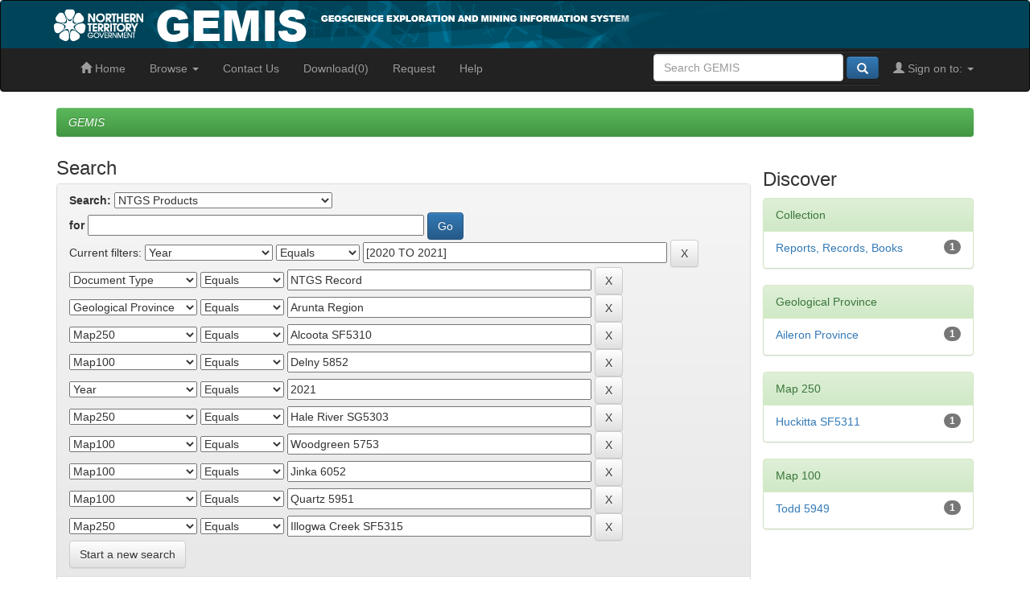

--- FILE ---
content_type: text/html;charset=UTF-8
request_url: https://geoscience.nt.gov.au/gemis/ntgsjspui/handle/1/81425/simple-search?query=&sort_by=score&order=desc&rpp=10&filter_field_1=dateIssued&filter_type_1=equals&filter_value_1=%5B2020+TO+2021%5D&filter_field_2=type&filter_type_2=equals&filter_value_2=NTGS+Record&filter_field_3=province&filter_type_3=equals&filter_value_3=Arunta+Region&filter_field_4=isatmap250&filter_type_4=equals&filter_value_4=Alcoota+SF5310&filter_field_5=isatmap100&filter_type_5=equals&filter_value_5=Delny+5852&filter_field_6=dateIssued&filter_type_6=equals&filter_value_6=2021&filter_field_7=isatmap250&filter_type_7=equals&filter_value_7=Hale+River+SG5303&filter_field_8=isatmap100&filter_type_8=equals&filter_value_8=Woodgreen+5753&filter_field_9=isatmap100&filter_type_9=equals&filter_value_9=Jinka+6052&filter_field_10=isatmap100&filter_type_10=equals&filter_value_10=Quartz+5951&etal=0&filtername=isatmap250&filterquery=Illogwa+Creek+SF5315&filtertype=equals
body_size: 84784
content:


















<!DOCTYPE html PUBLIC "-//W3C//DTD XHTML 1.0 Transitional//EN" "http://www.w3.org/TR/xhtml1/DTD/xhtml1-transitional.dtd">
<html lang="en">
    <head>
        <title>GEMIS: Search</title>
        <meta http-equiv="Content-Type" content="text/html; charset=UTF-8" />
        <meta name="Generator" content="DSpace 6.4" />
        <meta name="viewport" content="width=device-width, initial-scale=1.0" />
        <link rel="shortcut icon" href="/gemis/ntgsjspui/favicon.ico" type="image/x-icon"/>
	<link rel="stylesheet" href="/gemis/ntgsjspui/static/css/jquery-ui/redmond/jquery-ui-1.12.1.css" type="text/css" />
        <link rel="stylesheet" href="/gemis/ntgsjspui/static/css/bootstrap/bootstrap.min.css" type="text/css" />
        <link rel="stylesheet" href="/gemis/ntgsjspui/static/css/bootstrap/bootstrap-theme.min.css" type="text/css" />
        <link rel="stylesheet" href="/gemis/ntgsjspui/static/css/bootstrap/dspace-theme.css" type="text/css" />

<link rel="stylesheet" href="/gemis/ntgsjspui/prosentient.css" type="text/css" />

        <link rel="search" type="application/opensearchdescription+xml" href="/gemis/ntgsjspui/open-search/description.xml" title="GEMIS"/>

        
	<script type='text/javascript' src="/gemis/ntgsjspui/static/js/jquery/jquery-3.4.1.min.js"></script>
	<script type='text/javascript' src='/gemis/ntgsjspui/static/js/jquery/jquery-ui-1.12.1.min.js'></script>
        <script type='text/javascript' src='/gemis/ntgsjspui/static/js/bootstrap/bootstrap.min.js'></script>
        <script type='text/javascript' src='/gemis/ntgsjspui/static/js/holder.js'></script>
        <script type="text/javascript" src="/gemis/ntgsjspui/utils.js"></script>
        <script type="text/javascript" src="/gemis/ntgsjspui/static/js/choice-support.js"> </script>
        <!-- Google tag (gtag.js) -->
<script async src="https://www.googletagmanager.com/gtag/js?id=G-3XN1NC009Q"></script>
<script>
  window.dataLayer = window.dataLayer || [];
  function gtag(){dataLayer.push(arguments);}
  gtag('js', new Date());

  gtag('config', 'G-3XN1NC009Q');
</script>


    
        <script type="text/javascript">
	var jQ = jQuery.noConflict();
	jQ(document).ready(function() {
		jQ( "#spellCheckQuery").click(function(){
			jQ("#query").val(jQ(this).attr('data-spell'));
			jQ("#main-query-submit").click();
		});
		jQ( "#filterquery" )
			.autocomplete({
				source: function( request, response ) {
					jQ.ajax({
						url: "/gemis/ntgsjspui/json/discovery/autocomplete?query=&filter_field_1=dateIssued&filter_type_1=equals&filter_value_1=%5B2020+TO+2021%5D&filter_field_2=type&filter_type_2=equals&filter_value_2=NTGS+Record&filter_field_3=province&filter_type_3=equals&filter_value_3=Arunta+Region&filter_field_4=isatmap250&filter_type_4=equals&filter_value_4=Alcoota+SF5310&filter_field_5=isatmap100&filter_type_5=equals&filter_value_5=Delny+5852&filter_field_6=dateIssued&filter_type_6=equals&filter_value_6=2021&filter_field_7=isatmap250&filter_type_7=equals&filter_value_7=Hale+River+SG5303&filter_field_8=isatmap100&filter_type_8=equals&filter_value_8=Woodgreen+5753&filter_field_9=isatmap100&filter_type_9=equals&filter_value_9=Jinka+6052&filter_field_10=isatmap100&filter_type_10=equals&filter_value_10=Quartz+5951&filter_field_11=isatmap250&filter_type_11=equals&filter_value_11=Illogwa+Creek+SF5315",
						dataType: "json",
						cache: false,
						data: {
							auto_idx: jQ("#filtername").val(),
							auto_query: request.term,
							auto_sort: 'count',
							auto_type: jQ("#filtertype").val(),
							location: '1/81425'	
						},
						success: function( data ) {
							response( jQ.map( data.autocomplete, function( item ) {
								var tmp_val = item.authorityKey;
								if (tmp_val == null || tmp_val == '')
								{
									tmp_val = item.displayedValue;
								}
								return {
									label: escapeHtml(item.displayedValue) + " (" + item.count + ")",
									value: tmp_val
								};
							}))			
						}
					})
				}
			});
	});
	function validateFilters() {
		return document.getElementById("filterquery").value.length > 0;
	}
	// Generic HTML escape utility
	var escapeHtml = s => (s + '').replace(/[&<>"']/g, m => ({
		'&': '&amp;', '<': '&lt;', '>': '&gt;',
		'"': '&quot;', "'": '&#39;'
	})[m]);
</script>
    
    

<!-- HTML5 shim and Respond.js IE8 support of HTML5 elements and media queries -->
<!--[if lt IE 9]>
  <script src="/gemis/ntgsjspui/static/js/html5shiv.js"></script>
  <script src="/gemis/ntgsjspui/static/js/respond.min.js"></script>
<![endif]-->
<!--
#ejb2014 Prosentient cart scripts
-->
<script type="text/javascript"> 
//<![CDATA[


function addtablevalue(chk_id) {
    var checkelementname = "chk" + chk_id;
    //var checkelement = document.getElementsByName(checkelementname);
    var checkelement = document.getElementById(checkelementname);
    var anchorelementname = "pick" + chk_id;
    var sizelementname = "sizeofitem" + chk_id;
    //var anchors = document.getElementsByName(anchorelementname);
    var anchors = document.getElementById(anchorelementname);
    //var sizes = document.getElementsByName(sizelementname);
    var sizes = document.getElementById(sizelementname);
    //var size=sizes[0].innerHTML;
    var size = '';
    if (sizes != null)
       size = sizes.innerHTML;
    //var myAnchor = anchors[0];
    var myAnchor = anchors;
    var bool = checkelement.checked;
    var newEntry = myAnchor + ";" + size + "/////";
    if (bool)
    {
        setCookie(newEntry);
    }
    else    // delete the corresponding entry from the cookie
    {
        delFromCookie(newEntry);
    }
}
function delFromCookie(newEntry)  // also performs  the task of updating the cookie value after deleting individual values
{
    var cookieValue = getCookieValue();
    cookieValue = cookieValue.replace(newEntry, "");
    document.cookie = "itemList=" + escape(cookieValue) + "; path=/gemis/ntgsjspui;   expires=Tue, 19 Jan 2038 03:14:07 GMT;";
}
function setCookie(newEntry)   // also performs the task of updating cookie value with new entries
{
    var cookieValue = getCookieValue();
    if (cookieValue.indexOf(newEntry) === -1)
    {
        cookieValue += newEntry;
        document.cookie = "itemList=" + escape(cookieValue) + "; path=/gemis/ntgsjspui;   expires=Tue, 19 Jan 2038 03:14:07 GMT;";
    }
}
function getCookieValue()
{
     var allCookieValue ="";
    if (document.cookie === "")
        {
            document.cookie = "itemList=" + "" + "; path=/gemis/ntgsjspui;   expires=Tue, 19 Jan 2038 03:14:07 GMT;";
            document.cookie = "requestList=" + "" + "; path=/gemis/ntgsjspui;   expires=Tue, 19 Jan 2038 03:14:07 GMT;";
        }
    else if (document.cookie.indexOf("itemList=")!== -1 && document.cookie.indexOf("requestList=")===-1)
        {
            document.cookie = "requestList=" + "" + "; path=/gemis/ntgsjspui;   expires=Tue, 19 Jan 2038 03:14:07 GMT;";
        }
    else if (document.cookie.indexOf("itemList=") === -1 && document.cookie.indexOf("requestList=") !== -1)
        {
             document.cookie = "itemList=" + "" + "; path=/gemis/ntgsjspui;   expires=Tue, 19 Jan 2038 03:14:07 GMT;";
        }
    else
       {
         // Both cookies exist so do nothing
       }
    allCookieValue = document.cookie;
    var allCookieValueSplitArray = allCookieValue.split(";");
    var cookieValue = "";
     for (var i=0; i<allCookieValueSplitArray.length; i++)
        {
            if (allCookieValueSplitArray[i].indexOf("itemList=")!==-1)
                {
                    cookieValue = allCookieValueSplitArray[i];
                    cookieValue = cookieValue.substr(cookieValue.indexOf("=", 0) + 1, cookieValue.length - cookieValue.indexOf("=", 0) - 1);
                    cookieValue = unescape(cookieValue);
                    break;
                }
            else
                {
                    continue;
                }
        }
    return cookieValue;
}
function showCart() {
    var backUpCookieValue = getCookieValue();
    var cookieValue = getCookieValue();
    var cookieValueArray = cookieValue.split("/////");
    var files = new Array();
    var cart = window.open('', 'cart', 'width=850,height=600, menubar=yes,resize=yes, location=no,scrollbars=yes');   // assigning a window name to the cart window makes it possible for  no more than one instance of the cart to be opened
    cart.focus();                                                                     // sets the focus to the cart window even if it already exists
    cart.document.write("<!DOCTYPE html PUBLIC \"-//W3C//DTD XHTML 1.0 Transitional//EN\" \"http://www.w3.org/TR/xhtml1/DTD/xhtml1-transitional.dtd\">");
    //cart.document.body.innerHTML = '';                                                 // empties the existing cart before starting to write again
    //cart.document.open();
    cart.document.write("<html xmlns=\"http://www.w3.org/1999/xhtml\" lang=\"en\">\n<head>\n<title>\nYour Download Folder\n</title>\n <meta http-equiv=\"Content-Type\" content=\"text/html; charset=UTF-8\" /><link rel=\"javascript\" type=\"text/javascript\" href=\"/gemis/ntgsjspui/cart.js\" /><link rel=\"stylesheet\" type=\"text/css\" href=\"/gemis/ntgsjspui/cartstyle.css\" /></head>");
    var s = cart.document.createElement("script");
    s.type = "text/javascript";
    s.src = "/gemis/ntgsjspui/cart.js";
    s.defer = "defer"
    cart.document.getElementsByTagName("HEAD")[0].appendChild(s);
    cart.document.write("\n<body onload=\"setTimeout(function(){updateLastRow(window)}, 2000);\">\n<div id=\"wrapper\" align =\"center\"><div id=\"header\">\n </div><div id= \"content\" ><button  onclick=\"clearAll(window,'" + backUpCookieValue + "')\"> Clear All </button>\n<button onclick=\"selectAll(window,'" + backUpCookieValue + "')\"> Select All </button>\n<button onclick=\"updateCart()\"> Update Cart </button>\n")
    cart.document.write("<table id=\"cartlistitems\" style=\"table-layout: fixed; word-wrap: break-word;\"><th align =\"center\" width=\"150\"> Select </th> <th align =\"center\" width=\"400\">Filename</th> <th align =\"center\" width=\"250\">Size</th> \n");
    for (var i = 0; i < cookieValueArray.length - 1; i++)
    {
        files[i] = cookieValueArray[i].split(";");
        //alert("file"+i+":"+files[i]);
        // var newEntry = unescape(cookievalueArray[i])+ "/////";
        cart.document.write("<tr><td align =\"center\" ><input type=\"checkbox\" checked id=\"i" + i + "\" onclick=\"cookieManagementFromCart(" + i + ",'" + cookieValueArray[i] + "/////" + "',window)\"></input></td>");
        for (var j = 0; j < 2; j++)
        {
            cart.document.write("<td align =\"center\">");
            if (j == 0)
            {
                var entry = new String(unescape(files[i][j].toString()));
                var displayString = entry.substr(entry.lastIndexOf("/") + 1, entry.length - entry.lastIndexOf("/") - 1);
                cart.document.write(displayString);
            }
            else
            {
                cart.document.write(files[i][j]);
            }
            cart.document.write("</td>");
        }
        cart.document.write("</tr>\n");
    }
    cart.document.write("<tr id=\"finalRow\"><td id=\"displayPermission\" align =\"center\"></td> <td id=\"displayFileCount\" align =\"center\"></td><td id=\"displayTotalSize\" align =\"center\"></td></tr>\n");
    cart.document.write("</table>\n");
    cart.document.write("<form id=\"submitForm\" action=\"/gemis/ntgsjspui/mdownload.jsp\" method=\"post\" onsubmit=\"downloadSelected()\"><input type=\"hidden\" name=\"cookieValueString\"><input  type=\"submit\" name =\"submitButton\" value=\"Download Selected\" disabled=\"disabled\"></form>");
    cart.document.write("<i> <p id=\"disclaimer\">Your cart will automatically empty after a batch of files are downloaded</p></div>\n</div>\n");

   cart.document.write ("<" + "script>\n");





  cart.document.write ("<" + "/script>\n");
cart.document.write ("</body></html>")
    cart.document.close();
    cart.document.forms[0].submitButton.disabled = false; 
   //disclaimerElement.innerHTML = "<i>**** Please keep your download to a maximum of " + maxFiles + " files and a maximum size of " + maxSize + " mB</i>";
	return false;
}
function cookieManagementFromCart(iValue, newEntry, cart)  // performs cookie value and final row updatation as each checkbox on the cart gets checked/unchecked
{
    var newWindow = cart;
    var checkelementname = "i" + iValue;
    var checkelement = cart.document.getElementById(checkelementname);
    var bool = checkelement.checked;
    if (bool)
    {
        setCookie(newEntry);
    }
    else    // delete the corresponding entry from the cookie
    {
        delFromCookie(newEntry);
    }
    updateLastRow(newWindow);
}
function updateCart()
{
    showCart();
}
function clearAll(cart, backUpCookieValue)
{

    var cookieValueArray = backUpCookieValue.split("/////");
    for (var i = 0; i < cookieValueArray.length - 1; i++)
    {
        var checkelementname = "i" + i;
        if (cart.document.getElementById(checkelementname).checked == true)
        {
            cart.document.getElementById(checkelementname).checked = false;
            cookieManagementFromCart(i, cookieValueArray[i] + "/////", cart);
        }
        else
        {
            continue;
        }
    }
}
function selectAll(cart, backUpCookieValue)
{
    var cookieValueArray = backUpCookieValue.split("/////");
    for (var i = 0; i < cookieValueArray.length - 1; i++)
    {
        var checkelementname = "i" + i;
        if (cart.document.getElementById(checkelementname).checked == true)
        {
            continue;
        }
        else
        {
            cart.document.getElementById(checkelementname).checked = true;
            cookieManagementFromCart(i, cookieValueArray[i] + "/////", cart)
        }
    }
}

function dspacePageSelectAll()
{
    var i=0;
    for(i=0; ; i++)
        {
            var assignedId= "chk"+i;
           alert(assignedId);
            //alert(document.getElementById(assignedId));
            var checkElement = document.getElementById(assignedId);
            if(checkElement)
                {
                    document.getElementById(assignedId).checked=true;
                    addtablevalue(i);
                }
            else
                {
                    break;
                }
        }
}

function updateLastRow(cart)
{
    cart.document.forms[0].submitButton.disabled = true;
    var maxFiles = 200;
    var maxSize = 1000000;   // give file size in MB
    var totalSize = 0;
    var fileCount = 0;
    var fsizes = new Array();
    var cookieValue = getCookieValue();
    var cookieValueArray = cookieValue.split("/////");
    var files = new Array();
    for (var i = 0; i < cookieValueArray.length - 1; i++)
    {
        fileCount += 1;
        files[i] = cookieValueArray[i].split(";");
        for (var j = 0; j < 2; j++)
        {
            if (j == 0)
            {
                continue;
            }
            else
            {
                fsizes[i] = files[i][j].substring(files[i][j].indexOf(";") + 1, files[i][j].lastIndexOf("B") + 1).split(" ");
                if (fsizes[i][j].toLowerCase() == "mb")
                {
                    totalSize += parseFloat(fsizes[i][0]);
                }
                else
                {
                    if (fsizes[i][j].toLowerCase() == "kb")
                    {
                        totalSize += parseFloat(fsizes[i][0]) / 1000;
                    }
                    else
                    {
                        totalSize += parseFloat(fsizes[i][0]) / 1000000;
                    }
                }
            }
        }
    }
    var lastRowElement = cart.document.getElementById("finalRow");
    var displayPermission = cart.document.getElementById("displayPermission");
    var displayFileCount = cart.document.getElementById("displayFileCount");
    var displayTotalSize = cart.document.getElementById("displayTotalSize");
    //var disclaimerElement = cart.document.getElementById("disclaimer");
    if (fileCount <= maxFiles && totalSize <= maxSize)
    {
        if (fileCount == 0)
        {
            document.forms[0].submitButton.disabled = true;
        }
        else
        {
            document.forms[0].submitButton.disabled = false;
        }
        lastRowElement.style.backgroundColor = "#98C5AB";
        displayPermission.innerHTML = "<b>Allowed</b>";
    }
    else
    {
        document.forms[0].submitButton.disabled = true;
        lastRowElement.style.backgroundColor = "#CE7898";
        displayPermission.innerHTML = "<b>Not Allowed</b>";
    }
    displayFileCount.innerHTML = "<b>Total Files = " + fileCount + "<b>";
    displayTotalSize.innerHTML = "<b>Total Size = " + totalSize.toFixed(2) + " mB<b>";
    //disclaimerElement.innerHTML = "<i>**** Please keep your download to a maximum of " + maxFiles + " files and a maximum size of " + maxSize + " mB</i>";
    return;
}

function downloadSelected()
{
  var lastRowElement = document.getElementById("finalRow");
     if (lastRowElement === null)
         {
             alert("Please wait");
             return false;
         }
    document.forms[0].cookieValueString.value = "";
    var cookieValue = getCookieValue();
    var cookieValueArray = cookieValue.split("/////");
    var files = new Array();
    for (var i = 0; i < cookieValueArray.length - 1; i++)
    {
        files[i] = cookieValueArray[i].split(";");
        for (var j = 0; j < 2; j++)
        {
            if (j == 0)
            {
                document.forms[0].cookieValueString.value += files[i][j] + ";";
            }
            else
            {
                continue;
            }
        }
    }
}

function displayContextSpecificButtons()
{
var divId=document.getElementById("CustomProsentientButtons");
var rowExists = document.getElementById("chk0");
    if (divId)
    {
        if (!rowExists)
        {
                divId.innerHTML="<input type= \"button\"   value =\"Download Selected\" onclick=\"showCart()\">&nbsp;&nbsp;&nbsp;<input type= \"button\"   id=\"btn_addToRequestList\" value =\"Add to Request\" onclick=\"addToRequestList()\">&nbsp;&nbsp;&nbsp;<input type=\"button\" value=\"Clear Requests\" onclick=\"clearRequestListCookie()\"><form style=\"display:inline;\" name=\"requestForm\" action=\"/gemis/ntgsjspui/feedback/form.jsp\" method=\"get\" onsubmit=\"return submitRequestListVariable();\"> <input type=\"hidden\" name=\"requestList\"><input type=\"submit\" value=\"Submit Request\"></form>";
        }
        else
        {
                 divId.innerHTML="<input type= \"button\"   value =\"Download Selected\" onclick=\"showCart()\">&nbsp;&nbsp;&nbsp;<input type= \"button\"   id=\"btn_addToRequestList\" value =\"Add to Request\" onclick=\"addToRequestList()\">&nbsp;&nbsp;&nbsp;<input type=\"button\" value=\"Clear Requests\" onclick=\"clearRequestListCookie()\"><form style=\"display:inline;\" name=\"requestForm\" action=\"/gemis/ntgsjspui/feedback/form.jsp\" method=\"get\" onsubmit=\"return submitRequestListVariable();\">&nbsp; <input type=\"hidden\" name=\"requestList\"><input type=\"submit\" value=\"Review Requests\"></form>";
        }
    }
}


function byPassedSelectAll(changeid, urlList, sizeList)
{
    var urlListArray = urlList.split("__");
    var sizeListArray = sizeList.split("__");
    var newEntry ="";
    var size = "";
    $("#" + changeid).attr('value','Selected');
    $("#" + changeid).css('color','white');
    $("#" + changeid).css('background','#808080');


    for(i=0; i<urlListArray.length -1; i++)
        {
            size = sizeListArray[i]/1000000;
            size = size.toFixed(2);
            size = size + " MB";
            newEntry = urlListArray[i] + ";" + size + "/////";
            //alert("I am going to enter" + newEntry);
            setCookie(newEntry);

            var cookieValue = getCookieValue();
            var cookieValueArray = cookieValue.split("/////");
            $('#cart').text('Download(' +( cookieValueArray.length - 1) + ')');




        }
        var alerted = localStorage.getItem('downloadalert') || '';
        if (alerted != 'yes') {
	alert("Note: Add all files from multiple reports to your download cart by clicking on the 'Select' button in different reports.\n\nClick 'Download' in the top menu to review and download selected files.");
         localStorage.setItem('downloadalert','yes');
        }
}

function addToRequestList()
{
    var allCookieValue ="";
    if (document.cookie === "")
        {
            document.cookie = "itemList=" + "" + "; path=/gemis/ntgsjspui;   expires=Tue, 19 Jan 2038 03:14:07 GMT;";
            document.cookie = "requestList=" + "" + "; path=/gemis/ntgsjspui;   expires=Tue, 19 Jan 2038 03:14:07 GMT;";
        }
    else if (document.cookie.indexOf("itemList=")!== -1 && document.cookie.indexOf("requestList=")===-1)
        {
            document.cookie = "requestList=" + "" + "; path=/gemis/ntgsjspui;   expires=Tue, 19 Jan 2038 03:14:07 GMT;";
        }
    else if (document.cookie.indexOf("itemList=") === -1 && document.cookie.indexOf("requestList=") !== -1)
        {
             document.cookie = "itemList=" + "" + "; path=/gemis/ntgsjspui;   expires=Tue, 19 Jan 2038 03:14:07 GMT;";
        }
    else
       {
         // Both cookies exist so do nothing
       }
    allCookieValue = document.cookie;
    var allCookieValueSplitArray = allCookieValue.split(";");
    var cookieValue="";
    for (var i=0; i<allCookieValueSplitArray.length; i++)
        {
            if (allCookieValueSplitArray[i].indexOf("requestList=")!==-1)
                {
                    cookieValue = allCookieValueSplitArray[i];
                    cookieValue = cookieValue.substr(cookieValue.indexOf("=", 0) + 1, cookieValue.length - cookieValue.indexOf("=", 0) - 1);
                    break;
                }
            else
                {
                    continue;
                }
        }
     var newValue = getNewRequestListEntry();
     if (cookieValue.indexOf(newValue) === -1)
     {
       cookieValue += newValue + "__";
       document.cookie = "requestList=" + cookieValue + "; path=/gemis/ntgsjspui;   expires=Tue, 19 Jan 2038 03:14:07 GMT;";
     }
     //alert("You can add multiple reports to your request cart by clicking on the 'Add to Request' button in different reports.\n\nWhen you've selected all the reports you require click on the 'Submit Request' button, supply your contact details and click 'Send request'\n");          
	alert("Request copies of data or reports that are not scanned or are bigger than 1GB from the InfoCentre.\n\nData from multiple reports can be added to one request.\n\nClick 'Submit Request' to review and send your list.  All copies are free.  Please supply a portable hard drive (HDD) for requests over 60GB.\n\nSmall files can be downloaded by clicking on the file name or you can select multiple files from one or more reports to be saved to a download ZIP file.\n\n");
     return true;
}


// function getNewRequestListEntry()
// {
//     var str = location.toString();
//     var title="";  
//     var metadata ="";
//     var tdElements = document.getElementsByTagName("td");

//          for (var i=0; i<tdElements.length; i++)
//             {
//                   if (tdElements.item(i).className==="metadataFieldLabel" && tdElements.item(i).innerHTML.indexOf("Title:")!==-1 )
//                            {
//                                title = tdElements.item(i+1).innerHTML;
//                                    title = title.replace("&amp;"," and ").replace("?","");
//                                //alert(title);
//                                break;
//                            }
//              }
//         for (var i=0; i<tdElements.length; i++)
//              {
//                        if (tdElements.item(i).className==="metadataFieldLabel" && tdElements.item(i).innerHTML.indexOf("Report id")!==-1 )
//                            {
//                                metadata = tdElements.item(i+1).innerHTML;
//                                //alert(metadata);
//                                break;
//                            }
//               }
// var handle = str.substr(str.indexOf("handle", 0) + 7, str.length);
//       var newEntry= "title=" + title + "handle=" + handle + "metadata=" + metadata;
//       //alert (newEntry);
//       return newEntry;
// }

function getNewRequestListEntry()
{
    var str = location.toString();
    var title="";  
    var metadata ="";
    var tdElements = document.getElementsByTagName("td");

            for (var i=0; i<tdElements.length; i++)
                {
                    if (tdElements.item(i).className=="metadataFieldLabel dc_title")
                        {
                            console.log(tdElements.item(i).innerHTML);
                            title = tdElements.item(i+1).innerHTML;
                            title = title.replace("&amp;"," and ").replace("?","");
                        }
                }
            for (var i=0; i<tdElements.length; i++)
                {
                    if (tdElements.item(i).className==="metadataFieldLabel dc_identifier_govdoc" )
                        {
                            metadata = tdElements.item(i+1).innerHTML;
                        }
                }
    var handle = str.substr(str.indexOf("handle", 0) + 7, str.length);
    var newEntry= "title=" + title + "handle=" + handle + "metadata=" + metadata;
    return newEntry;
}


function submitRequestListVariableCart()
{
    var allCookieValue ="";
    if (document.cookie === "")
        {
            document.cookie = "itemList=" + "" + "; path=/gemis/ntgsjspui;   expires=Tue, 19 Jan 2038 03:14:07 GMT;";
            document.cookie = "requestList=" + "" + "; path=/gemis/ntgsjspui;   expires=Tue, 19 Jan 2038 03:14:07 GMT;";
        }
    else if (document.cookie.indexOf("itemList=")!== -1 && document.cookie.indexOf("requestList=")===-1)
        {
            document.cookie = "requestList=" + "" + "; path=/gemis/ntgsjspui;   expires=Tue, 19 Jan 2038 03:14:07 GMT;";
        }
    else if (document.cookie.indexOf("itemList=") === -1 && document.cookie.indexOf("requestList=") !== -1)
        {
             document.cookie = "itemList=" + "" + "; path=/gemis/ntgsjspui;   expires=Tue, 19 Jan 2038 03:14:07 GMT;";
        }
    else
       {
         // Both cookies exist so do nothing
       }
    allCookieValue = document.cookie;
    var allCookieValueSplitArray = allCookieValue.split(";");
    var cookieValue="";
    for (var i=0; i<allCookieValueSplitArray.length; i++)
        {
            if (allCookieValueSplitArray[i].indexOf("requestList=")!==-1)
                {
                    cookieValue = allCookieValueSplitArray[i];
                    cookieValue = cookieValue.substr(cookieValue.indexOf("=", 0) + 1, cookieValue.length - cookieValue.indexOf("=", 0) - 3);
                    break;
                }
            else
                {
                    continue;
                }
        }
        if (cookieValue === "")
            {
                alert("You have not requested any items. Please add items to your request before submitting.");
                return false;
            }
        else
            {
                document.requestFormCart.requestList.value = cookieValue;
                return true;
            }
                  
}


function submitRequestListVariable()
{
    var allCookieValue ="";
    if (document.cookie === "")
        {
            document.cookie = "itemList=" + "" + "; path=/gemis/ntgsjspui;   expires=Tue, 19 Jan 2038 03:14:07 GMT;";
            document.cookie = "requestList=" + "" + "; path=/gemis/ntgsjspui;   expires=Tue, 19 Jan 2038 03:14:07 GMT;";
        }
    else if (document.cookie.indexOf("itemList=")!== -1 && document.cookie.indexOf("requestList=")===-1)
        {
            document.cookie = "requestList=" + "" + "; path=/gemis/ntgsjspui;   expires=Tue, 19 Jan 2038 03:14:07 GMT;";
        }
    else if (document.cookie.indexOf("itemList=") === -1 && document.cookie.indexOf("requestList=") !== -1)
        {
             document.cookie = "itemList=" + "" + "; path=/gemis/ntgsjspui;   expires=Tue, 19 Jan 2038 03:14:07 GMT;";
        }
    else
       {
         // Both cookies exist so do nothing
       }
    allCookieValue = document.cookie;
    var allCookieValueSplitArray = allCookieValue.split(";");
    var cookieValue="";
    for (var i=0; i<allCookieValueSplitArray.length; i++)
        {
            if (allCookieValueSplitArray[i].indexOf("requestList=")!==-1)
                {
                    cookieValue = allCookieValueSplitArray[i];
                    cookieValue = cookieValue.substr(cookieValue.indexOf("=", 0) + 1, cookieValue.length - cookieValue.indexOf("=", 0) - 3);
                    break;
                }
            else
                {
                    continue;
                }
        }
        if (cookieValue === "")
            {
                alert("You have not requested any items. Please add items to your request before submitting.");
                return false;
            }
        else
            {
                document.requestForm.requestList.value = cookieValue;
                return true;
            }
                  
}
function clearRequestListCookie()   
{
   document.cookie = "requestList=" + "" + "; path=/gemis/ntgsjspui;   expires=Tue, 19 Jan 2038 03:14:07 GMT;";
}

function validateEmailAndClearRequestListCookie()  // called when the feedback form is submitted. Also clears the cookie for future use.
{
    var name = document.getElementById("tname").value;
    var email = document.getElementById("temail").value;
    if (name === "")
        {
            alert("Please enter a valid name");
            return false;
        }
     var mailformat = /^\w+([\.-]?\w+)*@\w+([\.-]?\w+)*(\.\w{2,3})+$/;
    if (email.match(mailformat))
        {
            clearRequestListCookie();
            return true;
        }
    else
        {
            alert("Please enter a valid email address and try again");
            document.requestForm.email.focus();
            return false;
        }
}
//function updateLastRowWithDelay(cart)
//{
//    var newWindow = cart;
//    setTimeout(function(){updateLastRow(newWindow)}, 2000);
//}

//]]>
</script>


<!--
#ejb2014 End Prosentient cart scripts
-->


    </head>

    
    
    <!--  <body class="undernavigation" onload="displayContextSpecificButtons()"> -->
    <body onload="displayContextSpecificButtons()">
<a class="sr-only" href="#content">Skip navigation</a>

							
							


<!-- <header class="navbar navbar-inverse navbar-fixed-top"> -->
<header class="navbar navbar-inverse">    
    

<div id="header" onload="displayContextSpecificButtons()">
  <div class="container">

    <div id="header-left">
        <a href="/gemis/ntgsjspui/community-list" title="GEMIS home">
            <img src="/gemis/ntgsjspui/image/gemislogo.png" style="border:0;margin-left:-15px;" />
        </a>
    </div><!-- /header-left -->
   
    
   </div>
</div>	

    
            <div class="container">
                

























       <div class="navbar-header">
         <button type="button" class="navbar-toggle" data-toggle="collapse" data-target=".navbar-collapse">
           <span class="icon-bar"></span>
           <span class="icon-bar"></span>
           <span class="icon-bar"></span>
         </button>
         <!--
         <a class="navbar-brand" href="/gemis/ntgsjspui/"><img height="25px" src="/gemis/ntgsjspui/image/dspace-logo-only.png" /></a>
         -->
       </div>
       <nav class="collapse navbar-collapse bs-navbar-collapse" role="navigation">
         <ul class="nav navbar-nav">
           <li class=""><a href="/gemis/ntgsjspui/community-list"><span class="glyphicon glyphicon-home"></span> Home</a></li>
                
           <li class="dropdown">
             <a href="#" class="dropdown-toggle" data-toggle="dropdown">Browse <b class="caret"></b></a>
             <ul class="dropdown-menu">
               <li><a href="/gemis/ntgsjspui/community-list">Collections</a></li>
				<li class="divider"></li>
        <li class="dropdown-header">Browse Items by:</li>
				
				
				
				      			<li><a href="/gemis/ntgsjspui/browse?type=corpauthor">Corporate Author</a></li>
					
				      			<li><a href="/gemis/ntgsjspui/browse?type=author">Author</a></li>
					
				      			<li><a href="/gemis/ntgsjspui/browse?type=holder">Title Holder/Company</a></li>
					
				      			<li><a href="/gemis/ntgsjspui/browse?type=subject">Subject</a></li>
					
				      			<li><a href="/gemis/ntgsjspui/browse?type=map100">1:100k mapsheet</a></li>
					
				      			<li><a href="/gemis/ntgsjspui/browse?type=map250">1:250k mapsheet</a></li>
					
				      			<li><a href="/gemis/ntgsjspui/browse?type=drillholename">Drillhole</a></li>
					
				      			<li><a href="/gemis/ntgsjspui/browse?type=province">Geological Province</a></li>
					
				      			<li><a href="/gemis/ntgsjspui/browse?type=mineprospect">Mine or Prospect</a></li>
					
				      			<li><a href="/gemis/ntgsjspui/browse?type=type">Document Type</a></li>
					
				      			<li><a href="/gemis/ntgsjspui/browse?type=mapscale">Map Scale</a></li>
					
				      			<li><a href="/gemis/ntgsjspui/browse?type=bottomholeformation">Bottom Hole Formation</a></li>
					
				      			<li><a href="/gemis/ntgsjspui/browse?type=surveyname">Survey Name</a></li>
					
				      			<li><a href="/gemis/ntgsjspui/browse?type=stratname">Stratigraphic Name</a></li>
					
				    
				

            </ul>
          </li>

	 <li><a href="https://infocentre.altarama.com/reft100.aspx?key=REQU" >Contact Us</a></li>
       <li><a id='cart' href="" onclick="showCart();return false;">Download</a></li>

<li>
         <a href="" onclick="submitRequestListVariableCart();document.getElementById('requestFormCartid').submit();return false;">Request</a>
         <form id="requestFormCartid" name="requestFormCart" action="/gemis/ntgsjspui/feedback/form.jsp" method="get" onsubmit="return submitRequestListVariableCart();">  
		 <input type="hidden" name="requestList" />
		 </form>
		  </li>


          <li class=""><script type="text/javascript">
<!-- Javascript starts here
document.write('<a href="#" onClick="var popupwin = window.open(\'/gemis/ntgsjspui/help/index.html\',\'dspacepopup\',\'height=600,width=550,resizable,scrollbars\');popupwin.focus();return false;">Help<\/a>');
// -->
</script><noscript><a href="/gemis/ntgsjspui/help/index.html" target="dspacepopup">Help</a></noscript></li>
       </ul>

 
 
       <div class="nav navbar-nav navbar-right">
		<ul class="nav navbar-nav navbar-right">
         <li class="dropdown">
         
             <a href="#" class="dropdown-toggle" data-toggle="dropdown"><span class="glyphicon glyphicon-user"></span> Sign on to: <b class="caret"></b></a>
	             
             <ul class="dropdown-menu">
               <li><a href="/gemis/ntgsjspui/mydspace">GEMIS</a></li>
               <li><a href="/gemis/ntgsjspui/subscribe">Receive email<br/>updates</a></li>
               <li><a href="/gemis/ntgsjspui/profile">Edit Profile</a></li>

		
             </ul>
           </li>
          </ul>
          
	
	<form method="get" action="/gemis/ntgsjspui/simple-search" class="navbar-form navbar-right">
	    <div class="form-group">
          <input type="text" class="form-control" placeholder="Search&nbsp;GEMIS" name="query" id="tequery" size="25"/>
        </div>
        <button type="submit" class="btn btn-primary"><span class="glyphicon glyphicon-search"></span></button>

	</form></div>
    </nav>

            </div>

</header>

<main id="content" role="main">




                

<div class="container">
    



  

<ol class="breadcrumb btn-success">

  <li><a href="/gemis/ntgsjspui/">GEMIS</a></li>

</ol>

</div>                



        
<div class="container">

    <div class="row">
    <div class="col-md-9">
	








































    

<h2>Search</h2>

<div class="discovery-search-form panel panel-default row">
    
	<div class="discovery-query panel-heading">
    <form action="simple-search" method="get">
        <label for="tlocation">
         	Search:
        </label>
        <select name="location" id="tlocation">

            <option value="/">All Collections</option>

            <option value="1/81425" selected="selected">
                NTGS Products
            </option>

            <option value="1/81426" >
                AGES abstracts and other papers
            </option>

            <option value="1/81427" >
                Digital Information Packages
            </option>

            <option value="1/81428" >
                Geophysical and Remote Sensing Data
            </option>

            <option value="1/81429" >
                HyLogger Data
            </option>

            <option value="1/81430" >
                Maps and Explanatory Notes
            </option>

            <option value="1/81432" >
                Reports, Records, Books
            </option>

        </select><br/>
        <label for="query">for</label>
        <input type="text" size="50" id="query" name="query" value=""/>
        <input type="submit" id="main-query-submit" class="btn btn-primary" value="Go" />
                  
        <input type="hidden" value="10" name="rpp" />
        <input type="hidden" value="score" name="sort_by" />
        <input type="hidden" value="desc" name="order" />
                                
		<div class="discovery-search-appliedFilters">
		<span>Current filters:</span>
		
			    <select id="filter_field_1" name="filter_field_1">
				<option value="report">Report ID</option><option value="type">Document Type</option><option value="author">Author</option><option value="title">Title</option><option value="drillholename">Drillhole</option><option value="minename">Mine or Prospect</option><option value="subject">Subject</option><option value="holder">Title Holder/Company</option><option value="abstract">Abstract</option><option value="tenure">Tenure</option><option value="stratname">Stratigraphy</option><option value="gisversion">GIS version</option><option value="province">Geological Province</option><option value="isatmap250">Map250</option><option value="isatmap100">Map100</option><option value="dateIssued" selected="selected">Year</option><option value="collectionname">Collection</option><option value="publisher">Publisher</option><option value="dateaccessioned">Date Added</option>
				</select>
				<select id="filter_type_1" name="filter_type_1">
				<option value="equals" selected="selected">Equals</option><option value="contains">Contains</option><option value="authority">ID</option><option value="notequals">Not Equals</option><option value="notcontains">Not Contains</option><option value="notauthority">Not ID</option>
				</select>
				<input type="text" id="filter_value_1" name="filter_value_1" value="[2020&#x20;TO&#x20;2021]" size="45"/>
				<input class="btn btn-default" type="submit" id="submit_filter_remove_1" name="submit_filter_remove_1" value="X" />
				<br/>
				
			    <select id="filter_field_2" name="filter_field_2">
				<option value="report">Report ID</option><option value="type" selected="selected">Document Type</option><option value="author">Author</option><option value="title">Title</option><option value="drillholename">Drillhole</option><option value="minename">Mine or Prospect</option><option value="subject">Subject</option><option value="holder">Title Holder/Company</option><option value="abstract">Abstract</option><option value="tenure">Tenure</option><option value="stratname">Stratigraphy</option><option value="gisversion">GIS version</option><option value="province">Geological Province</option><option value="isatmap250">Map250</option><option value="isatmap100">Map100</option><option value="dateIssued">Year</option><option value="collectionname">Collection</option><option value="publisher">Publisher</option><option value="dateaccessioned">Date Added</option>
				</select>
				<select id="filter_type_2" name="filter_type_2">
				<option value="equals" selected="selected">Equals</option><option value="contains">Contains</option><option value="authority">ID</option><option value="notequals">Not Equals</option><option value="notcontains">Not Contains</option><option value="notauthority">Not ID</option>
				</select>
				<input type="text" id="filter_value_2" name="filter_value_2" value="NTGS&#x20;Record" size="45"/>
				<input class="btn btn-default" type="submit" id="submit_filter_remove_2" name="submit_filter_remove_2" value="X" />
				<br/>
				
			    <select id="filter_field_3" name="filter_field_3">
				<option value="report">Report ID</option><option value="type">Document Type</option><option value="author">Author</option><option value="title">Title</option><option value="drillholename">Drillhole</option><option value="minename">Mine or Prospect</option><option value="subject">Subject</option><option value="holder">Title Holder/Company</option><option value="abstract">Abstract</option><option value="tenure">Tenure</option><option value="stratname">Stratigraphy</option><option value="gisversion">GIS version</option><option value="province" selected="selected">Geological Province</option><option value="isatmap250">Map250</option><option value="isatmap100">Map100</option><option value="dateIssued">Year</option><option value="collectionname">Collection</option><option value="publisher">Publisher</option><option value="dateaccessioned">Date Added</option>
				</select>
				<select id="filter_type_3" name="filter_type_3">
				<option value="equals" selected="selected">Equals</option><option value="contains">Contains</option><option value="authority">ID</option><option value="notequals">Not Equals</option><option value="notcontains">Not Contains</option><option value="notauthority">Not ID</option>
				</select>
				<input type="text" id="filter_value_3" name="filter_value_3" value="Arunta&#x20;Region" size="45"/>
				<input class="btn btn-default" type="submit" id="submit_filter_remove_3" name="submit_filter_remove_3" value="X" />
				<br/>
				
			    <select id="filter_field_4" name="filter_field_4">
				<option value="report">Report ID</option><option value="type">Document Type</option><option value="author">Author</option><option value="title">Title</option><option value="drillholename">Drillhole</option><option value="minename">Mine or Prospect</option><option value="subject">Subject</option><option value="holder">Title Holder/Company</option><option value="abstract">Abstract</option><option value="tenure">Tenure</option><option value="stratname">Stratigraphy</option><option value="gisversion">GIS version</option><option value="province">Geological Province</option><option value="isatmap250" selected="selected">Map250</option><option value="isatmap100">Map100</option><option value="dateIssued">Year</option><option value="collectionname">Collection</option><option value="publisher">Publisher</option><option value="dateaccessioned">Date Added</option>
				</select>
				<select id="filter_type_4" name="filter_type_4">
				<option value="equals" selected="selected">Equals</option><option value="contains">Contains</option><option value="authority">ID</option><option value="notequals">Not Equals</option><option value="notcontains">Not Contains</option><option value="notauthority">Not ID</option>
				</select>
				<input type="text" id="filter_value_4" name="filter_value_4" value="Alcoota&#x20;SF5310" size="45"/>
				<input class="btn btn-default" type="submit" id="submit_filter_remove_4" name="submit_filter_remove_4" value="X" />
				<br/>
				
			    <select id="filter_field_5" name="filter_field_5">
				<option value="report">Report ID</option><option value="type">Document Type</option><option value="author">Author</option><option value="title">Title</option><option value="drillholename">Drillhole</option><option value="minename">Mine or Prospect</option><option value="subject">Subject</option><option value="holder">Title Holder/Company</option><option value="abstract">Abstract</option><option value="tenure">Tenure</option><option value="stratname">Stratigraphy</option><option value="gisversion">GIS version</option><option value="province">Geological Province</option><option value="isatmap250">Map250</option><option value="isatmap100" selected="selected">Map100</option><option value="dateIssued">Year</option><option value="collectionname">Collection</option><option value="publisher">Publisher</option><option value="dateaccessioned">Date Added</option>
				</select>
				<select id="filter_type_5" name="filter_type_5">
				<option value="equals" selected="selected">Equals</option><option value="contains">Contains</option><option value="authority">ID</option><option value="notequals">Not Equals</option><option value="notcontains">Not Contains</option><option value="notauthority">Not ID</option>
				</select>
				<input type="text" id="filter_value_5" name="filter_value_5" value="Delny&#x20;5852" size="45"/>
				<input class="btn btn-default" type="submit" id="submit_filter_remove_5" name="submit_filter_remove_5" value="X" />
				<br/>
				
			    <select id="filter_field_6" name="filter_field_6">
				<option value="report">Report ID</option><option value="type">Document Type</option><option value="author">Author</option><option value="title">Title</option><option value="drillholename">Drillhole</option><option value="minename">Mine or Prospect</option><option value="subject">Subject</option><option value="holder">Title Holder/Company</option><option value="abstract">Abstract</option><option value="tenure">Tenure</option><option value="stratname">Stratigraphy</option><option value="gisversion">GIS version</option><option value="province">Geological Province</option><option value="isatmap250">Map250</option><option value="isatmap100">Map100</option><option value="dateIssued" selected="selected">Year</option><option value="collectionname">Collection</option><option value="publisher">Publisher</option><option value="dateaccessioned">Date Added</option>
				</select>
				<select id="filter_type_6" name="filter_type_6">
				<option value="equals" selected="selected">Equals</option><option value="contains">Contains</option><option value="authority">ID</option><option value="notequals">Not Equals</option><option value="notcontains">Not Contains</option><option value="notauthority">Not ID</option>
				</select>
				<input type="text" id="filter_value_6" name="filter_value_6" value="2021" size="45"/>
				<input class="btn btn-default" type="submit" id="submit_filter_remove_6" name="submit_filter_remove_6" value="X" />
				<br/>
				
			    <select id="filter_field_7" name="filter_field_7">
				<option value="report">Report ID</option><option value="type">Document Type</option><option value="author">Author</option><option value="title">Title</option><option value="drillholename">Drillhole</option><option value="minename">Mine or Prospect</option><option value="subject">Subject</option><option value="holder">Title Holder/Company</option><option value="abstract">Abstract</option><option value="tenure">Tenure</option><option value="stratname">Stratigraphy</option><option value="gisversion">GIS version</option><option value="province">Geological Province</option><option value="isatmap250" selected="selected">Map250</option><option value="isatmap100">Map100</option><option value="dateIssued">Year</option><option value="collectionname">Collection</option><option value="publisher">Publisher</option><option value="dateaccessioned">Date Added</option>
				</select>
				<select id="filter_type_7" name="filter_type_7">
				<option value="equals" selected="selected">Equals</option><option value="contains">Contains</option><option value="authority">ID</option><option value="notequals">Not Equals</option><option value="notcontains">Not Contains</option><option value="notauthority">Not ID</option>
				</select>
				<input type="text" id="filter_value_7" name="filter_value_7" value="Hale&#x20;River&#x20;SG5303" size="45"/>
				<input class="btn btn-default" type="submit" id="submit_filter_remove_7" name="submit_filter_remove_7" value="X" />
				<br/>
				
			    <select id="filter_field_8" name="filter_field_8">
				<option value="report">Report ID</option><option value="type">Document Type</option><option value="author">Author</option><option value="title">Title</option><option value="drillholename">Drillhole</option><option value="minename">Mine or Prospect</option><option value="subject">Subject</option><option value="holder">Title Holder/Company</option><option value="abstract">Abstract</option><option value="tenure">Tenure</option><option value="stratname">Stratigraphy</option><option value="gisversion">GIS version</option><option value="province">Geological Province</option><option value="isatmap250">Map250</option><option value="isatmap100" selected="selected">Map100</option><option value="dateIssued">Year</option><option value="collectionname">Collection</option><option value="publisher">Publisher</option><option value="dateaccessioned">Date Added</option>
				</select>
				<select id="filter_type_8" name="filter_type_8">
				<option value="equals" selected="selected">Equals</option><option value="contains">Contains</option><option value="authority">ID</option><option value="notequals">Not Equals</option><option value="notcontains">Not Contains</option><option value="notauthority">Not ID</option>
				</select>
				<input type="text" id="filter_value_8" name="filter_value_8" value="Woodgreen&#x20;5753" size="45"/>
				<input class="btn btn-default" type="submit" id="submit_filter_remove_8" name="submit_filter_remove_8" value="X" />
				<br/>
				
			    <select id="filter_field_9" name="filter_field_9">
				<option value="report">Report ID</option><option value="type">Document Type</option><option value="author">Author</option><option value="title">Title</option><option value="drillholename">Drillhole</option><option value="minename">Mine or Prospect</option><option value="subject">Subject</option><option value="holder">Title Holder/Company</option><option value="abstract">Abstract</option><option value="tenure">Tenure</option><option value="stratname">Stratigraphy</option><option value="gisversion">GIS version</option><option value="province">Geological Province</option><option value="isatmap250">Map250</option><option value="isatmap100" selected="selected">Map100</option><option value="dateIssued">Year</option><option value="collectionname">Collection</option><option value="publisher">Publisher</option><option value="dateaccessioned">Date Added</option>
				</select>
				<select id="filter_type_9" name="filter_type_9">
				<option value="equals" selected="selected">Equals</option><option value="contains">Contains</option><option value="authority">ID</option><option value="notequals">Not Equals</option><option value="notcontains">Not Contains</option><option value="notauthority">Not ID</option>
				</select>
				<input type="text" id="filter_value_9" name="filter_value_9" value="Jinka&#x20;6052" size="45"/>
				<input class="btn btn-default" type="submit" id="submit_filter_remove_9" name="submit_filter_remove_9" value="X" />
				<br/>
				
			    <select id="filter_field_10" name="filter_field_10">
				<option value="report">Report ID</option><option value="type">Document Type</option><option value="author">Author</option><option value="title">Title</option><option value="drillholename">Drillhole</option><option value="minename">Mine or Prospect</option><option value="subject">Subject</option><option value="holder">Title Holder/Company</option><option value="abstract">Abstract</option><option value="tenure">Tenure</option><option value="stratname">Stratigraphy</option><option value="gisversion">GIS version</option><option value="province">Geological Province</option><option value="isatmap250">Map250</option><option value="isatmap100" selected="selected">Map100</option><option value="dateIssued">Year</option><option value="collectionname">Collection</option><option value="publisher">Publisher</option><option value="dateaccessioned">Date Added</option>
				</select>
				<select id="filter_type_10" name="filter_type_10">
				<option value="equals" selected="selected">Equals</option><option value="contains">Contains</option><option value="authority">ID</option><option value="notequals">Not Equals</option><option value="notcontains">Not Contains</option><option value="notauthority">Not ID</option>
				</select>
				<input type="text" id="filter_value_10" name="filter_value_10" value="Quartz&#x20;5951" size="45"/>
				<input class="btn btn-default" type="submit" id="submit_filter_remove_10" name="submit_filter_remove_10" value="X" />
				<br/>
				
			    <select id="filter_field_11" name="filter_field_11">
				<option value="report">Report ID</option><option value="type">Document Type</option><option value="author">Author</option><option value="title">Title</option><option value="drillholename">Drillhole</option><option value="minename">Mine or Prospect</option><option value="subject">Subject</option><option value="holder">Title Holder/Company</option><option value="abstract">Abstract</option><option value="tenure">Tenure</option><option value="stratname">Stratigraphy</option><option value="gisversion">GIS version</option><option value="province">Geological Province</option><option value="isatmap250" selected="selected">Map250</option><option value="isatmap100">Map100</option><option value="dateIssued">Year</option><option value="collectionname">Collection</option><option value="publisher">Publisher</option><option value="dateaccessioned">Date Added</option>
				</select>
				<select id="filter_type_11" name="filter_type_11">
				<option value="equals" selected="selected">Equals</option><option value="contains">Contains</option><option value="authority">ID</option><option value="notequals">Not Equals</option><option value="notcontains">Not Contains</option><option value="notauthority">Not ID</option>
				</select>
				<input type="text" id="filter_value_11" name="filter_value_11" value="Illogwa&#x20;Creek&#x20;SF5315" size="45"/>
				<input class="btn btn-default" type="submit" id="submit_filter_remove_11" name="submit_filter_remove_11" value="X" />
				<br/>
				
		</div>

<a class="btn btn-default" href="/gemis/ntgsjspui/simple-search">Start a new search</a>	
		</form>
		</div>

		<div class="discovery-search-filters panel-body">
		<h5>Add filters:</h5>
		<p class="discovery-search-filters-hint">Use filters to refine the search results.</p>
		<form action="simple-search" method="get">
		<input type="hidden" value="1&#x2F;81425" name="location" />
		<input type="hidden" value="" name="query" />
		
				    <input type="hidden" id="filter_field_1" name="filter_field_1" value="dateIssued" />
					<input type="hidden" id="filter_type_1" name="filter_type_1" value="equals" />
					<input type="hidden" id="filter_value_1" name="filter_value_1" value="[2020&#x20;TO&#x20;2021]" />
					
				    <input type="hidden" id="filter_field_2" name="filter_field_2" value="type" />
					<input type="hidden" id="filter_type_2" name="filter_type_2" value="equals" />
					<input type="hidden" id="filter_value_2" name="filter_value_2" value="NTGS&#x20;Record" />
					
				    <input type="hidden" id="filter_field_3" name="filter_field_3" value="province" />
					<input type="hidden" id="filter_type_3" name="filter_type_3" value="equals" />
					<input type="hidden" id="filter_value_3" name="filter_value_3" value="Arunta&#x20;Region" />
					
				    <input type="hidden" id="filter_field_4" name="filter_field_4" value="isatmap250" />
					<input type="hidden" id="filter_type_4" name="filter_type_4" value="equals" />
					<input type="hidden" id="filter_value_4" name="filter_value_4" value="Alcoota&#x20;SF5310" />
					
				    <input type="hidden" id="filter_field_5" name="filter_field_5" value="isatmap100" />
					<input type="hidden" id="filter_type_5" name="filter_type_5" value="equals" />
					<input type="hidden" id="filter_value_5" name="filter_value_5" value="Delny&#x20;5852" />
					
				    <input type="hidden" id="filter_field_6" name="filter_field_6" value="dateIssued" />
					<input type="hidden" id="filter_type_6" name="filter_type_6" value="equals" />
					<input type="hidden" id="filter_value_6" name="filter_value_6" value="2021" />
					
				    <input type="hidden" id="filter_field_7" name="filter_field_7" value="isatmap250" />
					<input type="hidden" id="filter_type_7" name="filter_type_7" value="equals" />
					<input type="hidden" id="filter_value_7" name="filter_value_7" value="Hale&#x20;River&#x20;SG5303" />
					
				    <input type="hidden" id="filter_field_8" name="filter_field_8" value="isatmap100" />
					<input type="hidden" id="filter_type_8" name="filter_type_8" value="equals" />
					<input type="hidden" id="filter_value_8" name="filter_value_8" value="Woodgreen&#x20;5753" />
					
				    <input type="hidden" id="filter_field_9" name="filter_field_9" value="isatmap100" />
					<input type="hidden" id="filter_type_9" name="filter_type_9" value="equals" />
					<input type="hidden" id="filter_value_9" name="filter_value_9" value="Jinka&#x20;6052" />
					
				    <input type="hidden" id="filter_field_10" name="filter_field_10" value="isatmap100" />
					<input type="hidden" id="filter_type_10" name="filter_type_10" value="equals" />
					<input type="hidden" id="filter_value_10" name="filter_value_10" value="Quartz&#x20;5951" />
					
				    <input type="hidden" id="filter_field_11" name="filter_field_11" value="isatmap250" />
					<input type="hidden" id="filter_type_11" name="filter_type_11" value="equals" />
					<input type="hidden" id="filter_value_11" name="filter_value_11" value="Illogwa&#x20;Creek&#x20;SF5315" />
					
		<select id="filtername" name="filtername">
		<option value="report">Report ID</option><option value="type">Document Type</option><option value="author">Author</option><option value="title">Title</option><option value="drillholename">Drillhole</option><option value="minename">Mine or Prospect</option><option value="subject">Subject</option><option value="holder">Title Holder/Company</option><option value="abstract">Abstract</option><option value="tenure">Tenure</option><option value="stratname">Stratigraphy</option><option value="gisversion">GIS version</option><option value="province">Geological Province</option><option value="isatmap250">Map250</option><option value="isatmap100">Map100</option><option value="dateIssued">Year</option><option value="collectionname">Collection</option><option value="publisher">Publisher</option><option value="dateaccessioned">Date Added</option>
		</select>
		<select id="filtertype" name="filtertype">
		<option value="equals">Equals</option><option value="contains">Contains</option><option value="authority">ID</option><option value="notequals">Not Equals</option><option value="notcontains">Not Contains</option><option value="notauthority">Not ID</option>
		</select>
		<input type="text" id="filterquery" name="filterquery" size="45" required="required" />
		<input type="hidden" value="10" name="rpp" />
		<input type="hidden" value="score" name="sort_by" />
		<input type="hidden" value="desc" name="order" />
		<input class="btn btn-default" type="submit" value="Add" onclick="return validateFilters()" />
		</form>
		</div>        

        
   <div class="discovery-pagination-controls panel-footer">
   <form action="simple-search" method="get">
   <input type="hidden" value="1&#x2F;81425" name="location" />
   <input type="hidden" value="" name="query" />
	
				    <input type="hidden" id="filter_field_1" name="filter_field_1" value="dateIssued" />
					<input type="hidden" id="filter_type_1" name="filter_type_1" value="equals" />
					<input type="hidden" id="filter_value_1" name="filter_value_1" value="[2020&#x20;TO&#x20;2021]" />
					
				    <input type="hidden" id="filter_field_2" name="filter_field_2" value="type" />
					<input type="hidden" id="filter_type_2" name="filter_type_2" value="equals" />
					<input type="hidden" id="filter_value_2" name="filter_value_2" value="NTGS&#x20;Record" />
					
				    <input type="hidden" id="filter_field_3" name="filter_field_3" value="province" />
					<input type="hidden" id="filter_type_3" name="filter_type_3" value="equals" />
					<input type="hidden" id="filter_value_3" name="filter_value_3" value="Arunta&#x20;Region" />
					
				    <input type="hidden" id="filter_field_4" name="filter_field_4" value="isatmap250" />
					<input type="hidden" id="filter_type_4" name="filter_type_4" value="equals" />
					<input type="hidden" id="filter_value_4" name="filter_value_4" value="Alcoota&#x20;SF5310" />
					
				    <input type="hidden" id="filter_field_5" name="filter_field_5" value="isatmap100" />
					<input type="hidden" id="filter_type_5" name="filter_type_5" value="equals" />
					<input type="hidden" id="filter_value_5" name="filter_value_5" value="Delny&#x20;5852" />
					
				    <input type="hidden" id="filter_field_6" name="filter_field_6" value="dateIssued" />
					<input type="hidden" id="filter_type_6" name="filter_type_6" value="equals" />
					<input type="hidden" id="filter_value_6" name="filter_value_6" value="2021" />
					
				    <input type="hidden" id="filter_field_7" name="filter_field_7" value="isatmap250" />
					<input type="hidden" id="filter_type_7" name="filter_type_7" value="equals" />
					<input type="hidden" id="filter_value_7" name="filter_value_7" value="Hale&#x20;River&#x20;SG5303" />
					
				    <input type="hidden" id="filter_field_8" name="filter_field_8" value="isatmap100" />
					<input type="hidden" id="filter_type_8" name="filter_type_8" value="equals" />
					<input type="hidden" id="filter_value_8" name="filter_value_8" value="Woodgreen&#x20;5753" />
					
				    <input type="hidden" id="filter_field_9" name="filter_field_9" value="isatmap100" />
					<input type="hidden" id="filter_type_9" name="filter_type_9" value="equals" />
					<input type="hidden" id="filter_value_9" name="filter_value_9" value="Jinka&#x20;6052" />
					
				    <input type="hidden" id="filter_field_10" name="filter_field_10" value="isatmap100" />
					<input type="hidden" id="filter_type_10" name="filter_type_10" value="equals" />
					<input type="hidden" id="filter_value_10" name="filter_value_10" value="Quartz&#x20;5951" />
					
				    <input type="hidden" id="filter_field_11" name="filter_field_11" value="isatmap250" />
					<input type="hidden" id="filter_type_11" name="filter_type_11" value="equals" />
					<input type="hidden" id="filter_value_11" name="filter_value_11" value="Illogwa&#x20;Creek&#x20;SF5315" />
						
           <label for="rpp">Results/Page</label>
           <select name="rpp" id="rpp">

                   <option value="5" >5</option>

                   <option value="10" selected="selected">10</option>

                   <option value="15" >15</option>

                   <option value="20" >20</option>

                   <option value="25" >25</option>

                   <option value="30" >30</option>

                   <option value="35" >35</option>

                   <option value="40" >40</option>

                   <option value="45" >45</option>

                   <option value="50" >50</option>

                   <option value="55" >55</option>

                   <option value="60" >60</option>

                   <option value="65" >65</option>

                   <option value="70" >70</option>

                   <option value="75" >75</option>

                   <option value="80" >80</option>

                   <option value="85" >85</option>

                   <option value="90" >90</option>

                   <option value="95" >95</option>

                   <option value="100" >100</option>

           </select>
           &nbsp;|&nbsp;

               <label for="sort_by">Sort items by</label>
               <select name="sort_by" id="sort_by">
                   <option value="score">Relevance</option>
 <option value="dc.title_sort" >Title</option> <option value="dc.date.issued_dt" >Year</option> <option value="dc.date.available_dt" >Date Added</option> <option value="dc.identifier.govdoc_sort" >Report ID</option>
               </select>

           <label for="order">In order</label>
           <select name="order" id="order">
               <option value="ASC" >Ascending</option>
               <option value="DESC" selected="selected">Descending</option>
           </select>
           <label for="etal">Authors/record</label>
           <select name="etal" id="etal">

               <option value="0" selected="selected">All</option>
<option value="1" >1</option>
                       <option value="5" >5</option>

                       <option value="10" >10</option>

                       <option value="15" >15</option>

                       <option value="20" >20</option>

                       <option value="25" >25</option>

                       <option value="30" >30</option>

                       <option value="35" >35</option>

                       <option value="40" >40</option>

                       <option value="45" >45</option>

                       <option value="50" >50</option>

           </select>
           <input class="btn btn-default" type="submit" name="submit_search" value="Update" />


</form>
   </div>
</div>   


   <center>
<table style="border:0;"><tbody title="export options"><tr><td>

   <form target="_blank" method="get" action="/gemis/exportsearch.php">
  
                                    <input type="hidden" id="filter_field_1" name="filter_field_1" value="dateIssued" />
                                        <input type="hidden" id="filter_type_1" name="filter_type_1" value="equals" />
                                        <input type="hidden" id="filter_value_1" name="filter_value_1" value="[2020 TO 2021]" />
                                        
                                    <input type="hidden" id="filter_field_2" name="filter_field_2" value="type" />
                                        <input type="hidden" id="filter_type_2" name="filter_type_2" value="equals" />
                                        <input type="hidden" id="filter_value_2" name="filter_value_2" value="NTGS Record" />
                                        
                                    <input type="hidden" id="filter_field_3" name="filter_field_3" value="province" />
                                        <input type="hidden" id="filter_type_3" name="filter_type_3" value="equals" />
                                        <input type="hidden" id="filter_value_3" name="filter_value_3" value="Arunta Region" />
                                        
                                    <input type="hidden" id="filter_field_4" name="filter_field_4" value="isatmap250" />
                                        <input type="hidden" id="filter_type_4" name="filter_type_4" value="equals" />
                                        <input type="hidden" id="filter_value_4" name="filter_value_4" value="Alcoota SF5310" />
                                        
                                    <input type="hidden" id="filter_field_5" name="filter_field_5" value="isatmap100" />
                                        <input type="hidden" id="filter_type_5" name="filter_type_5" value="equals" />
                                        <input type="hidden" id="filter_value_5" name="filter_value_5" value="Delny 5852" />
                                        
                                    <input type="hidden" id="filter_field_6" name="filter_field_6" value="dateIssued" />
                                        <input type="hidden" id="filter_type_6" name="filter_type_6" value="equals" />
                                        <input type="hidden" id="filter_value_6" name="filter_value_6" value="2021" />
                                        
                                    <input type="hidden" id="filter_field_7" name="filter_field_7" value="isatmap250" />
                                        <input type="hidden" id="filter_type_7" name="filter_type_7" value="equals" />
                                        <input type="hidden" id="filter_value_7" name="filter_value_7" value="Hale River SG5303" />
                                        
                                    <input type="hidden" id="filter_field_8" name="filter_field_8" value="isatmap100" />
                                        <input type="hidden" id="filter_type_8" name="filter_type_8" value="equals" />
                                        <input type="hidden" id="filter_value_8" name="filter_value_8" value="Woodgreen 5753" />
                                        
                                    <input type="hidden" id="filter_field_9" name="filter_field_9" value="isatmap100" />
                                        <input type="hidden" id="filter_type_9" name="filter_type_9" value="equals" />
                                        <input type="hidden" id="filter_value_9" name="filter_value_9" value="Jinka 6052" />
                                        
                                    <input type="hidden" id="filter_field_10" name="filter_field_10" value="isatmap100" />
                                        <input type="hidden" id="filter_type_10" name="filter_type_10" value="equals" />
                                        <input type="hidden" id="filter_value_10" name="filter_value_10" value="Quartz 5951" />
                                        
                                    <input type="hidden" id="filter_field_11" name="filter_field_11" value="isatmap250" />
                                        <input type="hidden" id="filter_type_11" name="filter_type_11" value="equals" />
                                        <input type="hidden" id="filter_value_11" name="filter_value_11" value="Illogwa Creek SF5315" />
                                        



<input type="hidden" name="query" value="" /><input type="submit" name="submit" value="Save to Endnote/RefWorks" /></form>
</td><td>

    <form target="_blank"  method="get" action="/gemis/exportsearchcsv.php">

<input type="hidden" name="query" value="" />

     
                                    <input type="hidden" id="filter_field_1" name="filter_field_1" value="dateIssued" />
                                        <input type="hidden" id="filter_type_1" name="filter_type_1" value="equals" />
                                        <input type="hidden" id="filter_value_1" name="filter_value_1" value="[2020 TO 2021]" />
                                        
                                    <input type="hidden" id="filter_field_2" name="filter_field_2" value="type" />
                                        <input type="hidden" id="filter_type_2" name="filter_type_2" value="equals" />
                                        <input type="hidden" id="filter_value_2" name="filter_value_2" value="NTGS Record" />
                                        
                                    <input type="hidden" id="filter_field_3" name="filter_field_3" value="province" />
                                        <input type="hidden" id="filter_type_3" name="filter_type_3" value="equals" />
                                        <input type="hidden" id="filter_value_3" name="filter_value_3" value="Arunta Region" />
                                        
                                    <input type="hidden" id="filter_field_4" name="filter_field_4" value="isatmap250" />
                                        <input type="hidden" id="filter_type_4" name="filter_type_4" value="equals" />
                                        <input type="hidden" id="filter_value_4" name="filter_value_4" value="Alcoota SF5310" />
                                        
                                    <input type="hidden" id="filter_field_5" name="filter_field_5" value="isatmap100" />
                                        <input type="hidden" id="filter_type_5" name="filter_type_5" value="equals" />
                                        <input type="hidden" id="filter_value_5" name="filter_value_5" value="Delny 5852" />
                                        
                                    <input type="hidden" id="filter_field_6" name="filter_field_6" value="dateIssued" />
                                        <input type="hidden" id="filter_type_6" name="filter_type_6" value="equals" />
                                        <input type="hidden" id="filter_value_6" name="filter_value_6" value="2021" />
                                        
                                    <input type="hidden" id="filter_field_7" name="filter_field_7" value="isatmap250" />
                                        <input type="hidden" id="filter_type_7" name="filter_type_7" value="equals" />
                                        <input type="hidden" id="filter_value_7" name="filter_value_7" value="Hale River SG5303" />
                                        
                                    <input type="hidden" id="filter_field_8" name="filter_field_8" value="isatmap100" />
                                        <input type="hidden" id="filter_type_8" name="filter_type_8" value="equals" />
                                        <input type="hidden" id="filter_value_8" name="filter_value_8" value="Woodgreen 5753" />
                                        
                                    <input type="hidden" id="filter_field_9" name="filter_field_9" value="isatmap100" />
                                        <input type="hidden" id="filter_type_9" name="filter_type_9" value="equals" />
                                        <input type="hidden" id="filter_value_9" name="filter_value_9" value="Jinka 6052" />
                                        
                                    <input type="hidden" id="filter_field_10" name="filter_field_10" value="isatmap100" />
                                        <input type="hidden" id="filter_type_10" name="filter_type_10" value="equals" />
                                        <input type="hidden" id="filter_value_10" name="filter_value_10" value="Quartz 5951" />
                                        
                                    <input type="hidden" id="filter_field_11" name="filter_field_11" value="isatmap250" />
                                        <input type="hidden" id="filter_type_11" name="filter_type_11" value="equals" />
                                        <input type="hidden" id="filter_value_11" name="filter_value_11" value="Illogwa Creek SF5315" />
                                        
<input type="submit" name="submit" value="Save to Excel/CSV" /></form>
</td></tr></tbody></table>
        </center>



<hr/>
<div class="discovery-result-pagination row">

    
	<div class="alert alert-info">Results 1-1 of 1 (Search time: 0.001 seconds).</div>
    <ul class="pagination pull-right">
	<li class="disabled"><span>previous</span></li>
	
	<li class="active"><span>1</span></li>

	<li class="disabled"><span>next</span></li>
	</ul>
<!-- give a content to the div -->
</div>
<div class="discovery-result-results row">





    <div class="panel panel-info">
    <div class="panel-heading">Item hits:</div>
    <table align="center" class="table" summary="This table browses all dspace content">
<tr>
<th id="t1" class="oddRowEvenCol">Year</th><th id="t2" class="oddRowOddCol">Title</th><th id="t3" class="oddRowEvenCol">Title Holder/Company</th><th id="t4" class="oddRowOddCol">Report id</th><th id="t5" class="oddRowEvenCol">Preview</th><th id="t6" class="oddRowEvenCol">Download</th></tr><tr><td headers="t1" class="RowEvenCol" nowrap="nowrap" align="right">2021</td><td headers="t2" class="RowOddCol" ><a href="/gemis/ntgsjspui/handle/1/91246">Summary&#x20;of&#x20;results.&#x20;Joint&#x20;NTGS-GA&#x20;geochronology&#x20;project:&#x20;constraining&#x20;cooling&#x20;and&#x20;deformation&#x20;in&#x20;the&#x20;eastern&#x20;Aileron&#x20;Province&#x20;through&#x20;40Ar&#x2F;39Ar&#x20;step-heating&#x20;of&#x20;hornblende,&#x20;muscovite,&#x20;and&#x20;biotite</a></td><td headers="t3" class="RowEvenCol" >-</td><td headers="t4" class="RowOddCol" ><em>NTGS&#x20;Record&#x20;2021-001</em></td><td headers="t5" class="RowEvenCol" ><a href="/gemis/ntgsjspui/handle/1/91246" /><img src="/gemis/ntgsjspui/retrieve/19805b03-505f-48b4-96c9-20f4b9f2f2e1/NTGSRec2021-001.zip.jpg" alt="NTGSRec2021-001.zip.jpg" width="56.685715" height="80.0"/ border="0"></a></td><td headers="t5" class="RowOddCol">1 file <br/> <input id="191246" type="button" value="Select" onclick="byPassedSelectAll('191246', '/gemis/ntgsjspui/bitstream/1/91246/1/NTGSRec2021-001.zip__','31615461__')"/></td></tr>
</table>

    </div>

</div>





<script>
var tdCol = document.getElementById("t5");
if (tdCol != null) {
tdCol.style.visibility = "hidden";
}


</script>














            

	</div>
	<div class="col-md-3">
                    


<h3 class="facets">Discover</h3>
<div id="facets" class="facetsBox">

<div id="facet_collectionname" class="panel panel-success">
	    <div class="panel-heading">Collection</div>
	    <ul class="list-group"><li class="list-group-item"><span class="badge">1</span> <a href="/gemis/ntgsjspui/handle/1/81425/simple-search?query=&amp;sort_by=score&amp;order=desc&amp;rpp=10&amp;filter_field_1=dateIssued&amp;filter_type_1=equals&amp;filter_value_1=%5B2020+TO+2021%5D&amp;filter_field_2=type&amp;filter_type_2=equals&amp;filter_value_2=NTGS+Record&amp;filter_field_3=province&amp;filter_type_3=equals&amp;filter_value_3=Arunta+Region&amp;filter_field_4=isatmap250&amp;filter_type_4=equals&amp;filter_value_4=Alcoota+SF5310&amp;filter_field_5=isatmap100&amp;filter_type_5=equals&amp;filter_value_5=Delny+5852&amp;filter_field_6=dateIssued&amp;filter_type_6=equals&amp;filter_value_6=2021&amp;filter_field_7=isatmap250&amp;filter_type_7=equals&amp;filter_value_7=Hale+River+SG5303&amp;filter_field_8=isatmap100&amp;filter_type_8=equals&amp;filter_value_8=Woodgreen+5753&amp;filter_field_9=isatmap100&amp;filter_type_9=equals&amp;filter_value_9=Jinka+6052&amp;filter_field_10=isatmap100&amp;filter_type_10=equals&amp;filter_value_10=Quartz+5951&amp;filter_field_11=isatmap250&amp;filter_type_11=equals&amp;filter_value_11=Illogwa+Creek+SF5315&amp;etal=0&amp;filtername=collectionname&amp;filterquery=Reports%2C+Records%2C+Books&amp;filtertype=equals"
                title="Filter by Reports, Records, Books">
                Reports, Records, Books</a></li></ul></div><div id="facet_province" class="panel panel-success">
	    <div class="panel-heading">Geological Province</div>
	    <ul class="list-group"><li class="list-group-item"><span class="badge">1</span> <a href="/gemis/ntgsjspui/handle/1/81425/simple-search?query=&amp;sort_by=score&amp;order=desc&amp;rpp=10&amp;filter_field_1=dateIssued&amp;filter_type_1=equals&amp;filter_value_1=%5B2020+TO+2021%5D&amp;filter_field_2=type&amp;filter_type_2=equals&amp;filter_value_2=NTGS+Record&amp;filter_field_3=province&amp;filter_type_3=equals&amp;filter_value_3=Arunta+Region&amp;filter_field_4=isatmap250&amp;filter_type_4=equals&amp;filter_value_4=Alcoota+SF5310&amp;filter_field_5=isatmap100&amp;filter_type_5=equals&amp;filter_value_5=Delny+5852&amp;filter_field_6=dateIssued&amp;filter_type_6=equals&amp;filter_value_6=2021&amp;filter_field_7=isatmap250&amp;filter_type_7=equals&amp;filter_value_7=Hale+River+SG5303&amp;filter_field_8=isatmap100&amp;filter_type_8=equals&amp;filter_value_8=Woodgreen+5753&amp;filter_field_9=isatmap100&amp;filter_type_9=equals&amp;filter_value_9=Jinka+6052&amp;filter_field_10=isatmap100&amp;filter_type_10=equals&amp;filter_value_10=Quartz+5951&amp;filter_field_11=isatmap250&amp;filter_type_11=equals&amp;filter_value_11=Illogwa+Creek+SF5315&amp;etal=0&amp;filtername=province&amp;filterquery=Aileron+Province&amp;filtertype=equals"
                title="Filter by Aileron Province">
                Aileron Province</a></li></ul></div><div id="facet_isatmap250" class="panel panel-success">
	    <div class="panel-heading">Map 250</div>
	    <ul class="list-group"><li class="list-group-item"><span class="badge">1</span> <a href="/gemis/ntgsjspui/handle/1/81425/simple-search?query=&amp;sort_by=score&amp;order=desc&amp;rpp=10&amp;filter_field_1=dateIssued&amp;filter_type_1=equals&amp;filter_value_1=%5B2020+TO+2021%5D&amp;filter_field_2=type&amp;filter_type_2=equals&amp;filter_value_2=NTGS+Record&amp;filter_field_3=province&amp;filter_type_3=equals&amp;filter_value_3=Arunta+Region&amp;filter_field_4=isatmap250&amp;filter_type_4=equals&amp;filter_value_4=Alcoota+SF5310&amp;filter_field_5=isatmap100&amp;filter_type_5=equals&amp;filter_value_5=Delny+5852&amp;filter_field_6=dateIssued&amp;filter_type_6=equals&amp;filter_value_6=2021&amp;filter_field_7=isatmap250&amp;filter_type_7=equals&amp;filter_value_7=Hale+River+SG5303&amp;filter_field_8=isatmap100&amp;filter_type_8=equals&amp;filter_value_8=Woodgreen+5753&amp;filter_field_9=isatmap100&amp;filter_type_9=equals&amp;filter_value_9=Jinka+6052&amp;filter_field_10=isatmap100&amp;filter_type_10=equals&amp;filter_value_10=Quartz+5951&amp;filter_field_11=isatmap250&amp;filter_type_11=equals&amp;filter_value_11=Illogwa+Creek+SF5315&amp;etal=0&amp;filtername=isatmap250&amp;filterquery=Huckitta+SF5311&amp;filtertype=equals"
                title="Filter by Huckitta SF5311">
                Huckitta SF5311</a></li></ul></div><div id="facet_isatmap100" class="panel panel-success">
	    <div class="panel-heading">Map 100</div>
	    <ul class="list-group"><li class="list-group-item"><span class="badge">1</span> <a href="/gemis/ntgsjspui/handle/1/81425/simple-search?query=&amp;sort_by=score&amp;order=desc&amp;rpp=10&amp;filter_field_1=dateIssued&amp;filter_type_1=equals&amp;filter_value_1=%5B2020+TO+2021%5D&amp;filter_field_2=type&amp;filter_type_2=equals&amp;filter_value_2=NTGS+Record&amp;filter_field_3=province&amp;filter_type_3=equals&amp;filter_value_3=Arunta+Region&amp;filter_field_4=isatmap250&amp;filter_type_4=equals&amp;filter_value_4=Alcoota+SF5310&amp;filter_field_5=isatmap100&amp;filter_type_5=equals&amp;filter_value_5=Delny+5852&amp;filter_field_6=dateIssued&amp;filter_type_6=equals&amp;filter_value_6=2021&amp;filter_field_7=isatmap250&amp;filter_type_7=equals&amp;filter_value_7=Hale+River+SG5303&amp;filter_field_8=isatmap100&amp;filter_type_8=equals&amp;filter_value_8=Woodgreen+5753&amp;filter_field_9=isatmap100&amp;filter_type_9=equals&amp;filter_value_9=Jinka+6052&amp;filter_field_10=isatmap100&amp;filter_type_10=equals&amp;filter_value_10=Quartz+5951&amp;filter_field_11=isatmap250&amp;filter_type_11=equals&amp;filter_value_11=Illogwa+Creek+SF5315&amp;etal=0&amp;filtername=isatmap100&amp;filterquery=Todd+5949&amp;filtertype=equals"
                title="Filter by Todd 5949">
                Todd 5949</a></li></ul></div>

</div>


    </div>
    </div>       

<!-- test -->
</div> <!-- second div -->
</main> <!-- here -->
            
             <footer class="container">
<div id="ntgsfooter">



<p> <a href="/gemis/ntgsjspui/feedback">Feedback</a>
 | <a href="https://nt.gov.au/interpreter-services">Interpreter 
  Services</a> 
  | <a href="https://nt.gov.au/copyright-disclaimer-and-privacy">Disclaimer/Copyright/Privacy</a> 
  | <a href="http://www.nt.gov.au">NT Government</a></p>
<p>&copy; Northern Territory Government of Australia</p>			

</div>

    </footer>

<script>


        var $ = jQuery.noConflict();
        jQuery(document).ready(function ($) {

    var cookieValue = getCookieValue();
var cookieValueArray = cookieValue.split("/////");
$('#cart').text('Download(' +( cookieValueArray.length - 1) + ')');
});

</script>


    </body>
</html>

<!--
<script>
     	

        var $ = jQuery.noConflict();
        jQuery(document).ready(function ($) {

    var cookieValue = getCookieValue();
var cookieValueArray = cookieValue.split("/////");
$('#cart').text('Download(' +( cookieValueArray.length - 1) + ')');
});

</script>
-->

